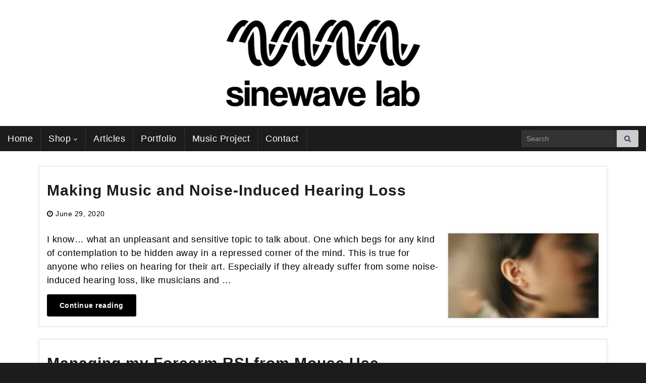

--- FILE ---
content_type: text/html; charset=UTF-8
request_url: https://sinewavelab.com/category/health/
body_size: 17653
content:
<!DOCTYPE html><!--[if IE 7]><html class="ie ie7" lang="en-US" prefix="og: http://ogp.me/ns#">
<![endif]-->
<!--[if IE 8]><html class="ie ie8" lang="en-US" prefix="og: http://ogp.me/ns#">
<![endif]-->
<!--[if !(IE 7) & !(IE 8)]><!--><html lang="en-US" prefix="og: http://ogp.me/ns#">
<!--<![endif]--><head><script data-no-optimize="1">var litespeed_docref=sessionStorage.getItem("litespeed_docref");litespeed_docref&&(Object.defineProperty(document,"referrer",{get:function(){return litespeed_docref}}),sessionStorage.removeItem("litespeed_docref"));</script> <meta charset="UTF-8"><meta http-equiv="X-UA-Compatible" content="IE=edge"><meta name="viewport" content="width=device-width, initial-scale=1"><title>Category: Health • Sinewave Lab</title><meta name="robots" content="max-snippet:-1,max-image-preview:standard,max-video-preview:-1" /><link rel="canonical" href="https://sinewavelab.com/category/health/" /><meta property="og:type" content="website" /><meta property="og:locale" content="en_US" /><meta property="og:site_name" content="Sinewave Lab" /><meta property="og:title" content="Category: Health • Sinewave Lab" /><meta property="og:url" content="https://sinewavelab.com/category/health/" /><meta property="og:image" content="https://sinewavelab.com/wp-content/uploads/2023/12/Sinewave-Lab-Header.webp" /><meta property="og:image:width" content="1280" /><meta property="og:image:height" content="250" /><meta name="twitter:card" content="summary_large_image" /><meta name="twitter:title" content="Category: Health • Sinewave Lab" /><meta name="twitter:image" content="https://sinewavelab.com/wp-content/uploads/2023/12/Sinewave-Lab-Header.webp" /><meta name="google-site-verification" content="78-5bbTrnhkRzPReJjiW4HuJf8s3Cp-sEQEMnr3kUk4" /> <script type="application/ld+json">{"@context":"https://schema.org","@graph":[{"@type":"WebSite","@id":"https://sinewavelab.com/#/schema/WebSite","url":"https://sinewavelab.com/","name":"Sinewave Lab","description":"Let Your Music Change the World","inLanguage":"en-US","potentialAction":{"@type":"SearchAction","target":{"@type":"EntryPoint","urlTemplate":"https://sinewavelab.com/search/{search_term_string}/"},"query-input":"required name=search_term_string"},"publisher":{"@type":"Organization","@id":"https://sinewavelab.com/#/schema/Organization","name":"Sinewave Lab","url":"https://sinewavelab.com/","logo":{"@type":"ImageObject","url":"https://sinewavelab.com/wp-content/uploads/2023/12/cropped-Sinewave-Lab-Logo.webp","contentUrl":"https://sinewavelab.com/wp-content/uploads/2023/12/cropped-Sinewave-Lab-Logo.webp","width":512,"height":512,"contentSize":"10386"}}},{"@type":"CollectionPage","@id":"https://sinewavelab.com/category/health/","url":"https://sinewavelab.com/category/health/","name":"Category: Health • Sinewave Lab","inLanguage":"en-US","isPartOf":{"@id":"https://sinewavelab.com/#/schema/WebSite"},"breadcrumb":{"@type":"BreadcrumbList","@id":"https://sinewavelab.com/#/schema/BreadcrumbList","itemListElement":[{"@type":"ListItem","position":1,"item":"https://sinewavelab.com/","name":"Sinewave Lab"},{"@type":"ListItem","position":2,"name":"Category: Health"}]}}]}</script> <link rel="alternate" type="application/rss+xml" title="Sinewave Lab &raquo; Feed" href="https://sinewavelab.com/feed/" /><link rel="alternate" type="application/rss+xml" title="Sinewave Lab &raquo; Comments Feed" href="https://sinewavelab.com/comments/feed/" /><link rel="alternate" type="application/rss+xml" title="Sinewave Lab &raquo; Health Category Feed" href="https://sinewavelab.com/category/health/feed/" /><style id='wp-img-auto-sizes-contain-inline-css' type='text/css'>img:is([sizes=auto i],[sizes^="auto," i]){contain-intrinsic-size:3000px 1500px}
/*# sourceURL=wp-img-auto-sizes-contain-inline-css */</style><link data-optimized="2" rel="stylesheet" href="https://sinewavelab.com/wp-content/litespeed/css/f354174448061460d284b59074b53ae8.css?ver=b82ad" /><style id='wp-emoji-styles-inline-css' type='text/css'>img.wp-smiley, img.emoji {
		display: inline !important;
		border: none !important;
		box-shadow: none !important;
		height: 1em !important;
		width: 1em !important;
		margin: 0 0.07em !important;
		vertical-align: -0.1em !important;
		background: none !important;
		padding: 0 !important;
	}
/*# sourceURL=wp-emoji-styles-inline-css */</style><style id='classic-theme-styles-inline-css' type='text/css'>/*! This file is auto-generated */
.wp-block-button__link{color:#fff;background-color:#32373c;border-radius:9999px;box-shadow:none;text-decoration:none;padding:calc(.667em + 2px) calc(1.333em + 2px);font-size:1.125em}.wp-block-file__button{background:#32373c;color:#fff;text-decoration:none}
/*# sourceURL=/wp-includes/css/classic-themes.min.css */</style><style id='ic-price-field-ic-price-table-style-inline-css' type='text/css'>/**
 * Note that these styles are loaded *before* editor styles, so that
 * editor-specific styles using the same selectors will take precedence.
 */
.ic-font-size-custom .price-value, .ic-font-size-custom .price-value.small-price {
    font-size: inherit;
}
/*# sourceURL=https://sinewavelab.com/wp-content/plugins/ecommerce-product-catalog/modules/price/blocks/price-table/style.css */</style><style id='ic-epc-image-gallery-style-inline-css' type='text/css'>/*!
 * 
 * https://impleCode.com
 *
 * Copyright 2021 impleCode
 * Free to use under the GPLv3 license.
 * http://www.gnu.org/licenses/gpl-3.0.html
 *
 * Contributing author: Norbert Dreszer
 *
 * NOTE: DO NOT EDIT THIS FILE. FOR YOUR OWN CSS GO TO WordPress > Appearance > Additional CSS and copy the CSS that you want to modify there.
 */

.wp-block-ic-epc-image-gallery {
    display: table;
}

.wp-block-ic-epc-image-gallery.alignfull, .wp-block-ic-epc-image-gallery.alignwide {
    display: block;
}
/*# sourceURL=https://sinewavelab.com/wp-content/plugins/ecommerce-product-catalog/includes/blocks/image-gallery/style.css */</style><style id='global-styles-inline-css' type='text/css'>:root{--wp--preset--aspect-ratio--square: 1;--wp--preset--aspect-ratio--4-3: 4/3;--wp--preset--aspect-ratio--3-4: 3/4;--wp--preset--aspect-ratio--3-2: 3/2;--wp--preset--aspect-ratio--2-3: 2/3;--wp--preset--aspect-ratio--16-9: 16/9;--wp--preset--aspect-ratio--9-16: 9/16;--wp--preset--color--black: #000000;--wp--preset--color--cyan-bluish-gray: #abb8c3;--wp--preset--color--white: #ffffff;--wp--preset--color--pale-pink: #f78da7;--wp--preset--color--vivid-red: #cf2e2e;--wp--preset--color--luminous-vivid-orange: #ff6900;--wp--preset--color--luminous-vivid-amber: #fcb900;--wp--preset--color--light-green-cyan: #7bdcb5;--wp--preset--color--vivid-green-cyan: #00d084;--wp--preset--color--pale-cyan-blue: #8ed1fc;--wp--preset--color--vivid-cyan-blue: #0693e3;--wp--preset--color--vivid-purple: #9b51e0;--wp--preset--gradient--vivid-cyan-blue-to-vivid-purple: linear-gradient(135deg,rgb(6,147,227) 0%,rgb(155,81,224) 100%);--wp--preset--gradient--light-green-cyan-to-vivid-green-cyan: linear-gradient(135deg,rgb(122,220,180) 0%,rgb(0,208,130) 100%);--wp--preset--gradient--luminous-vivid-amber-to-luminous-vivid-orange: linear-gradient(135deg,rgb(252,185,0) 0%,rgb(255,105,0) 100%);--wp--preset--gradient--luminous-vivid-orange-to-vivid-red: linear-gradient(135deg,rgb(255,105,0) 0%,rgb(207,46,46) 100%);--wp--preset--gradient--very-light-gray-to-cyan-bluish-gray: linear-gradient(135deg,rgb(238,238,238) 0%,rgb(169,184,195) 100%);--wp--preset--gradient--cool-to-warm-spectrum: linear-gradient(135deg,rgb(74,234,220) 0%,rgb(151,120,209) 20%,rgb(207,42,186) 40%,rgb(238,44,130) 60%,rgb(251,105,98) 80%,rgb(254,248,76) 100%);--wp--preset--gradient--blush-light-purple: linear-gradient(135deg,rgb(255,206,236) 0%,rgb(152,150,240) 100%);--wp--preset--gradient--blush-bordeaux: linear-gradient(135deg,rgb(254,205,165) 0%,rgb(254,45,45) 50%,rgb(107,0,62) 100%);--wp--preset--gradient--luminous-dusk: linear-gradient(135deg,rgb(255,203,112) 0%,rgb(199,81,192) 50%,rgb(65,88,208) 100%);--wp--preset--gradient--pale-ocean: linear-gradient(135deg,rgb(255,245,203) 0%,rgb(182,227,212) 50%,rgb(51,167,181) 100%);--wp--preset--gradient--electric-grass: linear-gradient(135deg,rgb(202,248,128) 0%,rgb(113,206,126) 100%);--wp--preset--gradient--midnight: linear-gradient(135deg,rgb(2,3,129) 0%,rgb(40,116,252) 100%);--wp--preset--font-size--small: 14px;--wp--preset--font-size--medium: 20px;--wp--preset--font-size--large: 20px;--wp--preset--font-size--x-large: 42px;--wp--preset--font-size--tiny: 10px;--wp--preset--font-size--regular: 16px;--wp--preset--font-size--larger: 26px;--wp--preset--spacing--20: 0.44rem;--wp--preset--spacing--30: 0.67rem;--wp--preset--spacing--40: 1rem;--wp--preset--spacing--50: 1.5rem;--wp--preset--spacing--60: 2.25rem;--wp--preset--spacing--70: 3.38rem;--wp--preset--spacing--80: 5.06rem;--wp--preset--shadow--natural: 6px 6px 9px rgba(0, 0, 0, 0.2);--wp--preset--shadow--deep: 12px 12px 50px rgba(0, 0, 0, 0.4);--wp--preset--shadow--sharp: 6px 6px 0px rgba(0, 0, 0, 0.2);--wp--preset--shadow--outlined: 6px 6px 0px -3px rgb(255, 255, 255), 6px 6px rgb(0, 0, 0);--wp--preset--shadow--crisp: 6px 6px 0px rgb(0, 0, 0);}:where(.is-layout-flex){gap: 0.5em;}:where(.is-layout-grid){gap: 0.5em;}body .is-layout-flex{display: flex;}.is-layout-flex{flex-wrap: wrap;align-items: center;}.is-layout-flex > :is(*, div){margin: 0;}body .is-layout-grid{display: grid;}.is-layout-grid > :is(*, div){margin: 0;}:where(.wp-block-columns.is-layout-flex){gap: 2em;}:where(.wp-block-columns.is-layout-grid){gap: 2em;}:where(.wp-block-post-template.is-layout-flex){gap: 1.25em;}:where(.wp-block-post-template.is-layout-grid){gap: 1.25em;}.has-black-color{color: var(--wp--preset--color--black) !important;}.has-cyan-bluish-gray-color{color: var(--wp--preset--color--cyan-bluish-gray) !important;}.has-white-color{color: var(--wp--preset--color--white) !important;}.has-pale-pink-color{color: var(--wp--preset--color--pale-pink) !important;}.has-vivid-red-color{color: var(--wp--preset--color--vivid-red) !important;}.has-luminous-vivid-orange-color{color: var(--wp--preset--color--luminous-vivid-orange) !important;}.has-luminous-vivid-amber-color{color: var(--wp--preset--color--luminous-vivid-amber) !important;}.has-light-green-cyan-color{color: var(--wp--preset--color--light-green-cyan) !important;}.has-vivid-green-cyan-color{color: var(--wp--preset--color--vivid-green-cyan) !important;}.has-pale-cyan-blue-color{color: var(--wp--preset--color--pale-cyan-blue) !important;}.has-vivid-cyan-blue-color{color: var(--wp--preset--color--vivid-cyan-blue) !important;}.has-vivid-purple-color{color: var(--wp--preset--color--vivid-purple) !important;}.has-black-background-color{background-color: var(--wp--preset--color--black) !important;}.has-cyan-bluish-gray-background-color{background-color: var(--wp--preset--color--cyan-bluish-gray) !important;}.has-white-background-color{background-color: var(--wp--preset--color--white) !important;}.has-pale-pink-background-color{background-color: var(--wp--preset--color--pale-pink) !important;}.has-vivid-red-background-color{background-color: var(--wp--preset--color--vivid-red) !important;}.has-luminous-vivid-orange-background-color{background-color: var(--wp--preset--color--luminous-vivid-orange) !important;}.has-luminous-vivid-amber-background-color{background-color: var(--wp--preset--color--luminous-vivid-amber) !important;}.has-light-green-cyan-background-color{background-color: var(--wp--preset--color--light-green-cyan) !important;}.has-vivid-green-cyan-background-color{background-color: var(--wp--preset--color--vivid-green-cyan) !important;}.has-pale-cyan-blue-background-color{background-color: var(--wp--preset--color--pale-cyan-blue) !important;}.has-vivid-cyan-blue-background-color{background-color: var(--wp--preset--color--vivid-cyan-blue) !important;}.has-vivid-purple-background-color{background-color: var(--wp--preset--color--vivid-purple) !important;}.has-black-border-color{border-color: var(--wp--preset--color--black) !important;}.has-cyan-bluish-gray-border-color{border-color: var(--wp--preset--color--cyan-bluish-gray) !important;}.has-white-border-color{border-color: var(--wp--preset--color--white) !important;}.has-pale-pink-border-color{border-color: var(--wp--preset--color--pale-pink) !important;}.has-vivid-red-border-color{border-color: var(--wp--preset--color--vivid-red) !important;}.has-luminous-vivid-orange-border-color{border-color: var(--wp--preset--color--luminous-vivid-orange) !important;}.has-luminous-vivid-amber-border-color{border-color: var(--wp--preset--color--luminous-vivid-amber) !important;}.has-light-green-cyan-border-color{border-color: var(--wp--preset--color--light-green-cyan) !important;}.has-vivid-green-cyan-border-color{border-color: var(--wp--preset--color--vivid-green-cyan) !important;}.has-pale-cyan-blue-border-color{border-color: var(--wp--preset--color--pale-cyan-blue) !important;}.has-vivid-cyan-blue-border-color{border-color: var(--wp--preset--color--vivid-cyan-blue) !important;}.has-vivid-purple-border-color{border-color: var(--wp--preset--color--vivid-purple) !important;}.has-vivid-cyan-blue-to-vivid-purple-gradient-background{background: var(--wp--preset--gradient--vivid-cyan-blue-to-vivid-purple) !important;}.has-light-green-cyan-to-vivid-green-cyan-gradient-background{background: var(--wp--preset--gradient--light-green-cyan-to-vivid-green-cyan) !important;}.has-luminous-vivid-amber-to-luminous-vivid-orange-gradient-background{background: var(--wp--preset--gradient--luminous-vivid-amber-to-luminous-vivid-orange) !important;}.has-luminous-vivid-orange-to-vivid-red-gradient-background{background: var(--wp--preset--gradient--luminous-vivid-orange-to-vivid-red) !important;}.has-very-light-gray-to-cyan-bluish-gray-gradient-background{background: var(--wp--preset--gradient--very-light-gray-to-cyan-bluish-gray) !important;}.has-cool-to-warm-spectrum-gradient-background{background: var(--wp--preset--gradient--cool-to-warm-spectrum) !important;}.has-blush-light-purple-gradient-background{background: var(--wp--preset--gradient--blush-light-purple) !important;}.has-blush-bordeaux-gradient-background{background: var(--wp--preset--gradient--blush-bordeaux) !important;}.has-luminous-dusk-gradient-background{background: var(--wp--preset--gradient--luminous-dusk) !important;}.has-pale-ocean-gradient-background{background: var(--wp--preset--gradient--pale-ocean) !important;}.has-electric-grass-gradient-background{background: var(--wp--preset--gradient--electric-grass) !important;}.has-midnight-gradient-background{background: var(--wp--preset--gradient--midnight) !important;}.has-small-font-size{font-size: var(--wp--preset--font-size--small) !important;}.has-medium-font-size{font-size: var(--wp--preset--font-size--medium) !important;}.has-large-font-size{font-size: var(--wp--preset--font-size--large) !important;}.has-x-large-font-size{font-size: var(--wp--preset--font-size--x-large) !important;}
:where(.wp-block-post-template.is-layout-flex){gap: 1.25em;}:where(.wp-block-post-template.is-layout-grid){gap: 1.25em;}
:where(.wp-block-term-template.is-layout-flex){gap: 1.25em;}:where(.wp-block-term-template.is-layout-grid){gap: 1.25em;}
:where(.wp-block-columns.is-layout-flex){gap: 2em;}:where(.wp-block-columns.is-layout-grid){gap: 2em;}
:root :where(.wp-block-pullquote){font-size: 1.5em;line-height: 1.6;}
/*# sourceURL=global-styles-inline-css */</style> <script id="say-what-js-js-extra" type="litespeed/javascript">var say_what_data={"replacements":{"graphene|Email|":"Email (optional)","graphene|Name|":"Name (optional)"}}</script> <script type="litespeed/javascript" data-src="https://sinewavelab.com/wp-includes/js/jquery/jquery.min.js" id="jquery-core-js"></script> <script id="photocrati_ajax-js-extra" type="litespeed/javascript">var photocrati_ajax={"url":"https://sinewavelab.com/index.php?photocrati_ajax=1","rest_url":"https://sinewavelab.com/wp-json/","wp_home_url":"https://sinewavelab.com","wp_site_url":"https://sinewavelab.com","wp_root_url":"https://sinewavelab.com","wp_plugins_url":"https://sinewavelab.com/wp-content/plugins","wp_content_url":"https://sinewavelab.com/wp-content","wp_includes_url":"https://sinewavelab.com/wp-includes/","ngg_param_slug":"nggallery","rest_nonce":"147b7a3493"}</script> <script id="graphene-js-extra" type="litespeed/javascript">var grapheneJS={"siteurl":"https://sinewavelab.com","ajaxurl":"https://sinewavelab.com/wp-admin/admin-ajax.php","templateUrl":"https://sinewavelab.com/wp-content/themes/graphene","isSingular":"","enableStickyMenu":"","shouldShowComments":"","commentsOrder":"newest","sliderDisable":"1","sliderInterval":"7000","infScrollBtnLbl":"Load more","infScrollOn":"","infScrollCommentsOn":"","totalPosts":"2","postsPerPage":"10","isPageNavi":"","infScrollMsgText":"Fetching window.grapheneInfScrollItemsPerPage of window.grapheneInfScrollItemsLeft items left ...","infScrollMsgTextPlural":"Fetching window.grapheneInfScrollItemsPerPage of window.grapheneInfScrollItemsLeft items left ...","infScrollFinishedText":"All loaded!","commentsPerPage":"50","totalComments":"0","infScrollCommentsMsg":"Fetching window.grapheneInfScrollCommentsPerPage of window.grapheneInfScrollCommentsLeft comments left ...","infScrollCommentsMsgPlural":"Fetching window.grapheneInfScrollCommentsPerPage of window.grapheneInfScrollCommentsLeft comments left ...","infScrollCommentsFinishedMsg":"All comments loaded!","disableLiveSearch":"1","txtNoResult":"No result found.","isMasonry":""}</script> <link rel="https://api.w.org/" href="https://sinewavelab.com/wp-json/" /><link rel="alternate" title="JSON" type="application/json" href="https://sinewavelab.com/wp-json/wp/v2/categories/32" /><link rel="EditURI" type="application/rsd+xml" title="RSD" href="https://sinewavelab.com/xmlrpc.php?rsd" /> <script type="litespeed/javascript">WebFontConfig={google:{families:["Lato:400,400i,700,700i&display=swap"]}};(function(d){var wf=d.createElement('script'),s=d.scripts[0];wf.src='https://ajax.googleapis.com/ajax/libs/webfont/1.6.26/webfont.js';wf.async=!0;s.parentNode.insertBefore(wf,s)})(document)</script> <style type="text/css">.top-bar{background-color:#000000} .top-bar .searchform .btn-default, .top-bar #top_search .searchform .btn-default{color:#000000}.navbar {background: #1c1c1d} @media only screen and (max-width: 768px){ #mega-menu-wrap-Header-Menu .mega-menu-toggle + #mega-menu-Header-Menu {background: #1c1c1d} }.navbar #header-menu-wrap .nav li:focus, .navbar #header-menu-wrap .nav li:hover, .navbar #header-menu-wrap .nav li.current-menu-item, .navbar #header-menu-wrap .nav li.current-menu-ancestor, .navbar #header-menu-wrap .dropdown-menu li, .navbar #header-menu-wrap .dropdown-menu > li > a:focus, .navbar #header-menu-wrap .dropdown-menu > li > a:hover, .navbar #header-menu-wrap .dropdown-menu > .active > a, .navbar #header-menu-wrap .dropdown-menu > .active > a:focus, .navbar #header-menu-wrap .dropdown-menu > .active > a:hover, .navbar #header-menu-wrap .navbar-nav>.open>a, .navbar #header-menu-wrap .navbar-nav>.open>a:focus, .navbar #header-menu-wrap .navbar-nav>.open>a:hover, .navbar .navbar-nav>.active>a, .navbar .navbar-nav>.active>a:focus, .navbar .navbar-nav>.active>a:hover, #header-menu-wrap #mega-menu-wrap-Header-Menu #mega-menu-Header-Menu li.mega-current-menu-item, #header-menu-wrap #mega-menu-wrap-Header-Menu #mega-menu-Header-Menu > li.mega-menu-item > a.mega-menu-link:hover, #header-menu-wrap #mega-menu-wrap-Header-Menu #mega-menu-Header-Menu > li.mega-toggle-on > a.mega-menu-link, #header-menu-wrap #mega-menu-wrap-Header-Menu #mega-menu-Header-Menu > li.mega-current-menu-item > a.mega-menu-link {background: #272728}.navbar #header-menu-wrap .nav ul li a, .navbar #header-menu-wrap .nav ul li a {color: #dbdbdb}a, .post .date .day, .pagination>li>a, .pagination>li>a:hover, .pagination>li>span, #comments > h4.current a, #comments > h4.current a .fa, .post-nav-top p, .post-nav-top a, .autocomplete-suggestions strong {color: #1e73be}a:focus, a:hover, .post-nav-top a:hover {color: #1e73be}.sticky {border-color: #1e73be}.btn, .btn:focus, .btn:hover, .btn a, .Button, .colour-preview .button, input[type="submit"], button[type="submit"], #commentform #submit, .wpsc_buy_button, #back-to-top, .wp-block-button .wp-block-button__link:not(.has-background) {background: #000000; color: #ffffff} .wp-block-button.is-style-outline .wp-block-button__link {background:transparent; border-color: #000000}.btn.btn-outline, .btn.btn-outline:hover {color: #000000;border-color: #000000}.label-primary, .pagination>.active>a, .pagination>.active>a:focus, .pagination>.active>a:hover, .pagination>.active>span, .pagination>.active>span:focus, .pagination>.active>span:hover, .list-group-item.parent, .list-group-item.parent:focus, .list-group-item.parent:hover {background: #1e73be; border-color: #1e73be; color: #ffffff}.post-nav-top, .archive-title, .page-title, .term-desc, .breadcrumb {background-color: #f9f9f9; border-color: #1e73be}.archive-title span {color: #1e73be}#comments ol.children li.bypostauthor, #comments li.bypostauthor.comment {border-color: #1e73be}#sidebar_bottom a, #sidebar_bottom a:visited {color:#1e73be}body{background-image:none}.header_title, .header_title a, .header_title a:visited, .header_title a:hover, .header_desc {color:#blank}.carousel, .carousel .item{height:400px}@media (max-width: 991px) {.carousel, .carousel .item{height:250px}}@media (min-width: 1200px) {.container {width:1280px}}</style><meta name="generator" content="Elementor 3.34.1; features: additional_custom_breakpoints; settings: css_print_method-external, google_font-enabled, font_display-auto"><style>.e-con.e-parent:nth-of-type(n+4):not(.e-lazyloaded):not(.e-no-lazyload),
				.e-con.e-parent:nth-of-type(n+4):not(.e-lazyloaded):not(.e-no-lazyload) * {
					background-image: none !important;
				}
				@media screen and (max-height: 1024px) {
					.e-con.e-parent:nth-of-type(n+3):not(.e-lazyloaded):not(.e-no-lazyload),
					.e-con.e-parent:nth-of-type(n+3):not(.e-lazyloaded):not(.e-no-lazyload) * {
						background-image: none !important;
					}
				}
				@media screen and (max-height: 640px) {
					.e-con.e-parent:nth-of-type(n+2):not(.e-lazyloaded):not(.e-no-lazyload),
					.e-con.e-parent:nth-of-type(n+2):not(.e-lazyloaded):not(.e-no-lazyload) * {
						background-image: none !important;
					}
				}</style><style type="text/css" id="custom-background-css">body.custom-background { background-color: #1c1c1d; }</style><style type="text/css">.saboxplugin-wrap{-webkit-box-sizing:border-box;-moz-box-sizing:border-box;-ms-box-sizing:border-box;box-sizing:border-box;border:1px solid #eee;width:100%;clear:both;display:block;overflow:hidden;word-wrap:break-word;position:relative}.saboxplugin-wrap .saboxplugin-gravatar{float:left;padding:0 20px 20px 20px}.saboxplugin-wrap .saboxplugin-gravatar img{max-width:100px;height:auto;border-radius:0;}.saboxplugin-wrap .saboxplugin-authorname{font-size:18px;line-height:1;margin:20px 0 0 20px;display:block}.saboxplugin-wrap .saboxplugin-authorname a{text-decoration:none}.saboxplugin-wrap .saboxplugin-authorname a:focus{outline:0}.saboxplugin-wrap .saboxplugin-desc{display:block;margin:5px 20px}.saboxplugin-wrap .saboxplugin-desc a{text-decoration:underline}.saboxplugin-wrap .saboxplugin-desc p{margin:5px 0 12px}.saboxplugin-wrap .saboxplugin-web{margin:0 20px 15px;text-align:left}.saboxplugin-wrap .sab-web-position{text-align:right}.saboxplugin-wrap .saboxplugin-web a{color:#ccc;text-decoration:none}.saboxplugin-wrap .saboxplugin-socials{position:relative;display:block;background:#fcfcfc;padding:5px;border-top:1px solid #eee}.saboxplugin-wrap .saboxplugin-socials a svg{width:20px;height:20px}.saboxplugin-wrap .saboxplugin-socials a svg .st2{fill:#fff; transform-origin:center center;}.saboxplugin-wrap .saboxplugin-socials a svg .st1{fill:rgba(0,0,0,.3)}.saboxplugin-wrap .saboxplugin-socials a:hover{opacity:.8;-webkit-transition:opacity .4s;-moz-transition:opacity .4s;-o-transition:opacity .4s;transition:opacity .4s;box-shadow:none!important;-webkit-box-shadow:none!important}.saboxplugin-wrap .saboxplugin-socials .saboxplugin-icon-color{box-shadow:none;padding:0;border:0;-webkit-transition:opacity .4s;-moz-transition:opacity .4s;-o-transition:opacity .4s;transition:opacity .4s;display:inline-block;color:#fff;font-size:0;text-decoration:inherit;margin:5px;-webkit-border-radius:0;-moz-border-radius:0;-ms-border-radius:0;-o-border-radius:0;border-radius:0;overflow:hidden}.saboxplugin-wrap .saboxplugin-socials .saboxplugin-icon-grey{text-decoration:inherit;box-shadow:none;position:relative;display:-moz-inline-stack;display:inline-block;vertical-align:middle;zoom:1;margin:10px 5px;color:#444;fill:#444}.clearfix:after,.clearfix:before{content:' ';display:table;line-height:0;clear:both}.ie7 .clearfix{zoom:1}.saboxplugin-socials.sabox-colored .saboxplugin-icon-color .sab-twitch{border-color:#38245c}.saboxplugin-socials.sabox-colored .saboxplugin-icon-color .sab-behance{border-color:#003eb0}.saboxplugin-socials.sabox-colored .saboxplugin-icon-color .sab-deviantart{border-color:#036824}.saboxplugin-socials.sabox-colored .saboxplugin-icon-color .sab-digg{border-color:#00327c}.saboxplugin-socials.sabox-colored .saboxplugin-icon-color .sab-dribbble{border-color:#ba1655}.saboxplugin-socials.sabox-colored .saboxplugin-icon-color .sab-facebook{border-color:#1e2e4f}.saboxplugin-socials.sabox-colored .saboxplugin-icon-color .sab-flickr{border-color:#003576}.saboxplugin-socials.sabox-colored .saboxplugin-icon-color .sab-github{border-color:#264874}.saboxplugin-socials.sabox-colored .saboxplugin-icon-color .sab-google{border-color:#0b51c5}.saboxplugin-socials.sabox-colored .saboxplugin-icon-color .sab-html5{border-color:#902e13}.saboxplugin-socials.sabox-colored .saboxplugin-icon-color .sab-instagram{border-color:#1630aa}.saboxplugin-socials.sabox-colored .saboxplugin-icon-color .sab-linkedin{border-color:#00344f}.saboxplugin-socials.sabox-colored .saboxplugin-icon-color .sab-pinterest{border-color:#5b040e}.saboxplugin-socials.sabox-colored .saboxplugin-icon-color .sab-reddit{border-color:#992900}.saboxplugin-socials.sabox-colored .saboxplugin-icon-color .sab-rss{border-color:#a43b0a}.saboxplugin-socials.sabox-colored .saboxplugin-icon-color .sab-sharethis{border-color:#5d8420}.saboxplugin-socials.sabox-colored .saboxplugin-icon-color .sab-soundcloud{border-color:#995200}.saboxplugin-socials.sabox-colored .saboxplugin-icon-color .sab-spotify{border-color:#0f612c}.saboxplugin-socials.sabox-colored .saboxplugin-icon-color .sab-stackoverflow{border-color:#a95009}.saboxplugin-socials.sabox-colored .saboxplugin-icon-color .sab-steam{border-color:#006388}.saboxplugin-socials.sabox-colored .saboxplugin-icon-color .sab-user_email{border-color:#b84e05}.saboxplugin-socials.sabox-colored .saboxplugin-icon-color .sab-tumblr{border-color:#10151b}.saboxplugin-socials.sabox-colored .saboxplugin-icon-color .sab-twitter{border-color:#0967a0}.saboxplugin-socials.sabox-colored .saboxplugin-icon-color .sab-vimeo{border-color:#0d7091}.saboxplugin-socials.sabox-colored .saboxplugin-icon-color .sab-windows{border-color:#003f71}.saboxplugin-socials.sabox-colored .saboxplugin-icon-color .sab-whatsapp{border-color:#003f71}.saboxplugin-socials.sabox-colored .saboxplugin-icon-color .sab-wordpress{border-color:#0f3647}.saboxplugin-socials.sabox-colored .saboxplugin-icon-color .sab-yahoo{border-color:#14002d}.saboxplugin-socials.sabox-colored .saboxplugin-icon-color .sab-youtube{border-color:#900}.saboxplugin-socials.sabox-colored .saboxplugin-icon-color .sab-xing{border-color:#000202}.saboxplugin-socials.sabox-colored .saboxplugin-icon-color .sab-mixcloud{border-color:#2475a0}.saboxplugin-socials.sabox-colored .saboxplugin-icon-color .sab-vk{border-color:#243549}.saboxplugin-socials.sabox-colored .saboxplugin-icon-color .sab-medium{border-color:#00452c}.saboxplugin-socials.sabox-colored .saboxplugin-icon-color .sab-quora{border-color:#420e00}.saboxplugin-socials.sabox-colored .saboxplugin-icon-color .sab-meetup{border-color:#9b181c}.saboxplugin-socials.sabox-colored .saboxplugin-icon-color .sab-goodreads{border-color:#000}.saboxplugin-socials.sabox-colored .saboxplugin-icon-color .sab-snapchat{border-color:#999700}.saboxplugin-socials.sabox-colored .saboxplugin-icon-color .sab-500px{border-color:#00557f}.saboxplugin-socials.sabox-colored .saboxplugin-icon-color .sab-mastodont{border-color:#185886}.sabox-plus-item{margin-bottom:20px}@media screen and (max-width:480px){.saboxplugin-wrap{text-align:center}.saboxplugin-wrap .saboxplugin-gravatar{float:none;padding:20px 0;text-align:center;margin:0 auto;display:block}.saboxplugin-wrap .saboxplugin-gravatar img{float:none;display:inline-block;display:-moz-inline-stack;vertical-align:middle;zoom:1}.saboxplugin-wrap .saboxplugin-desc{margin:0 10px 20px;text-align:center}.saboxplugin-wrap .saboxplugin-authorname{text-align:center;margin:10px 0 20px}}body .saboxplugin-authorname a,body .saboxplugin-authorname a:hover{box-shadow:none;-webkit-box-shadow:none}a.sab-profile-edit{font-size:16px!important;line-height:1!important}.sab-edit-settings a,a.sab-profile-edit{color:#0073aa!important;box-shadow:none!important;-webkit-box-shadow:none!important}.sab-edit-settings{margin-right:15px;position:absolute;right:0;z-index:2;bottom:10px;line-height:20px}.sab-edit-settings i{margin-left:5px}.saboxplugin-socials{line-height:1!important}.rtl .saboxplugin-wrap .saboxplugin-gravatar{float:right}.rtl .saboxplugin-wrap .saboxplugin-authorname{display:flex;align-items:center}.rtl .saboxplugin-wrap .saboxplugin-authorname .sab-profile-edit{margin-right:10px}.rtl .sab-edit-settings{right:auto;left:0}img.sab-custom-avatar{max-width:75px;}.saboxplugin-wrap {margin-top:0px; margin-bottom:0px; padding: 0px 0px }.saboxplugin-wrap .saboxplugin-authorname {font-size:18px; line-height:25px;}.saboxplugin-wrap .saboxplugin-desc p, .saboxplugin-wrap .saboxplugin-desc {font-size:14px !important; line-height:21px !important;}.saboxplugin-wrap .saboxplugin-web {font-size:14px;}.saboxplugin-wrap .saboxplugin-socials a svg {width:18px;height:18px;}</style><link rel="icon" href="https://sinewavelab.com/wp-content/uploads/2023/12/cropped-Sinewave-Lab-Logo-32x32.webp" sizes="32x32" /><link rel="icon" href="https://sinewavelab.com/wp-content/uploads/2023/12/cropped-Sinewave-Lab-Logo-192x192.webp" sizes="192x192" /><link rel="apple-touch-icon" href="https://sinewavelab.com/wp-content/uploads/2023/12/cropped-Sinewave-Lab-Logo-180x180.webp" /><meta name="msapplication-TileImage" content="https://sinewavelab.com/wp-content/uploads/2023/12/cropped-Sinewave-Lab-Logo-270x270.webp" /><style type="text/css" id="wp-custom-css">h1.post-title,
h3,
h4,
h5,
h6 {
  color: #000;
  letter-spacing: 1px;
}

.color-list {
  background-color: #f9f9f9;
  border: 1px dotted #ccc;
  box-shadow: 1px 1px 1px #ccc;
}

li.byline {
  padding-bottom: 10px;
}

.comment-entry ol,
.comment-entry ul,
.entry-content ol,
.entry-content ul {
  padding-top: 0;
  padding-bottom: 6px;
	margin-bottom: 0.5em;
}

.entry-content p{
margin-bottom: 0.8em;
}

.entry-content li, .comment-entry li {
	margin-bottom: 0em;
}

.wp-block-button {
  padding-top: 20px;
  padding-bottom: 30px;
}

h1.post-title {
  font-size: 36px;
}

h2 {
  color: #000;
  font-size: 29.5px;
  letter-spacing: 1px;
  padding-top: 15px;
  padding-bottom: 15px;
}

h3,
h4,
h5,
h6 {
  font-size: 25px;
}

.sidebar h3 {
  font-size: 1em;
  letter-spacing: 2px;
}

body {
  background: #fff;
  color: #000;
  font-size: 18px;
  letter-spacing: .5px;
}

/*Wordpress Button Text Size*/
.wp-block-button__link:not(.has-background){
	font-size: 18px;
}
	
.navbar-inverse .nav li > a {
  font-size: 18px;
  font-weight: 400;
}

.navbar-inverse .nav ul li a {
  font-size: 16px;
}

#comments .comment-entry ol li,
#comments .comment-entry p,
#comments .comment-entry ul li {
  font-size: 18px;
  line-height: 28px;
  letter-spacing: 1.3px;
  color: #000;
}

.wp-block-quote,
blockquote {
  margin: 30px;
  padding-top: 20px;
  padding-bottom: 20px;
  border-left: 5px solid #999;
  font-size: 14px;
  background-color: #f9f9f9;
  border: 1px solid #ccc;
  border-radius: 6px;
  box-shadow: 1px 1px 1px #ccc;
  font-style: italic;
}

.product-sort-bar .filter-url {
  font-size: 18px;
}

#product_listing .classic-grid h3.product-name,
.classic-grid h3.product-name,
.ecommerce-product-catalog .classic-grid h3.product-name {
  line-height: 26px;
}

center {
  padding-bottom: 30px !important;
}


.boxed #product_details * {
  list-style-position: inside;
}

span.mb-text {
  font-family: sans-serif;
}

.filter-url,
.product-sort-bar {
  font-family: sans-serif;
  background: #fff;
}

#product_archive_nav > ul > li.active > a,
#product_filters_bar > div.responsive-filters-button.button.green-box.ic-design,
#product_search_form.green-box #searchsubmit,
.product-archive-nav li a,
.product-sort-bar .product_search #searchsubmit,
.product-sort-bar .product_search input.product-search-submit[type=submit] {
  background-color: #000;
}

.navbar-inverse .header_desc,
.navbar-inverse .header_title,
.navbar-inverse .header_title a,
.navbar-inverse .header_title a:hover {
  font-family: Orienta, sans-serif;
}

#footer #developer,
.entry .featured-image,
.page-id-1189 h1.post-title,
.page-id-1189 h2.catalog-header,
h1.page-title.archive-title {
  display: none;
}

.product-sort-bar {
  font-size: 15px;
  font-weight: 700;
}

.wp-block-video video {
  width: 640px;
  height: auto;
  display: block;
  margin: 0 auto;
}

.single-al_product h1.post-title {
  font-size: 36px;
  color: #000;
  letter-spacing: 1px;
  text-align: center;
}



h1 {
    display: block;
    width: 100%;
    border-bottom: 1px solid #000; /* Change color as needed */
}

/* Center footer */
.sidebar-wrap{
	 text-align:center;
}

.ngg-galleryoverview.default-view{
	margin-top: 0px;
	margin-bottom: 0px;
}

h2.wp-block-heading{
	margin: 0em;
}

.wp-block-audio {
	margin-left: 0px;
	margin-right: 0px;
}
.wp-block-audio audio {
	width: 100%;
	
}


div.yotu-playlist {
        padding: 0px;
    }

div.yotu-videos {
    padding-top: 0px;
	    padding-bottom: 10px;
}

.elementor-text-editor p{
		font-size: inherit;
		line-height: inherit;
		letter-spacing: inherit;
}

/** add left and right padding to desktop website body **/
@media only screen and (min-width:910px){
#content-main {
	padding-left: 6%;
	padding-right: 6%;
}
}

/*Gumroad Button*/

.gumroad, .gumroad-button{
	font-size:1.6rem !important;
	padding: 15px !important;
}

/* Galleries - override built-in responsiveness */
@media screen and (max-width: 480px) {
  .wp-block-gallery.has-nested-images figure.wp-block-image:not(#individual-image) {
    width: calc(30% - var(--wp--style--unstable-gallery-gap, 16px)/3);
  }
}</style></head><body class="archive category category-health category-32 custom-background wp-embed-responsive wp-theme-graphene layout-boxed one_column elementor-default elementor-kit-5699"><div class="container boxed-wrapper"><div id="header" class="row"><img data-lazyloaded="1" src="[data-uri]" fetchpriority="high" width="1280" height="250" data-src="https://sinewavelab.com/wp-content/uploads/2023/12/Sinewave-Lab-Header.webp" class="attachment-1280x250 size-1280x250" alt="Sinewave Lab Header" title="Sinewave Lab Header" decoding="async" data-srcset="https://sinewavelab.com/wp-content/uploads/2023/12/Sinewave-Lab-Header.webp 1280w, https://sinewavelab.com/wp-content/uploads/2023/12/Sinewave-Lab-Header-300x59.webp 300w, https://sinewavelab.com/wp-content/uploads/2023/12/Sinewave-Lab-Header-1024x200.webp 1024w, https://sinewavelab.com/wp-content/uploads/2023/12/Sinewave-Lab-Header-768x150.webp 768w, https://sinewavelab.com/wp-content/uploads/2023/12/Sinewave-Lab-Header-600x117.webp 600w, https://sinewavelab.com/wp-content/uploads/2023/12/Sinewave-Lab-Header-280x55.webp 280w, https://sinewavelab.com/wp-content/uploads/2023/12/Sinewave-Lab-Header-1036x202.webp 1036w" data-sizes="(max-width: 1280px) 100vw, 1280px" />
<a href="https://sinewavelab.com" id="header_img_link" title="Go back to the front page">&nbsp;</a></div><nav class="navbar row navbar-inverse"><div class="navbar-header align-center">
<button type="button" class="navbar-toggle collapsed" data-toggle="collapse" data-target="#header-menu-wrap, #secondary-menu-wrap">
<span class="sr-only">Toggle navigation</span>
<span class="icon-bar"></span>
<span class="icon-bar"></span>
<span class="icon-bar"></span>
</button><p class="header_title mobile-only">
<a href="https://sinewavelab.com" title="Go back to the front page">                                Sinewave Lab                            </a></p></div><div class="collapse navbar-collapse" id="header-menu-wrap"><ul id="header-menu" class="nav navbar-nav flip"><li id="menu-item-5767" class="menu-item menu-item-type-custom menu-item-object-custom menu-item-home menu-item-5767"><a href="https://sinewavelab.com/">Home</a></li><li id="menu-item-7189" class="menu-item menu-item-type-post_type menu-item-object-page menu-item-has-children menu-item-7189"><a href="https://sinewavelab.com/products/" class="dropdown-toggle" data-toggle="dropdown" data-submenu="1" data-depth="10" data-hover="dropdown" data-delay="0">Shop <i class="fa fa-chevron-down"></i></a><ul class="dropdown-menu"><li id="menu-item-7190" class="menu-item menu-item-type-post_type menu-item-object-page menu-item-7190"><a href="https://sinewavelab.com/products/">All Products</a></li><li id="menu-item-4076" class="menu-item menu-item-type-custom menu-item-object-custom menu-item-4076"><a href="https://sinewavelab.com/products/?product_category=63">Kontakt Libraries</a></li><li id="menu-item-4077" class="menu-item menu-item-type-custom menu-item-object-custom menu-item-4077"><a href="https://sinewavelab.com/products/?product_category=69">Impulse Responses</a></li><li id="menu-item-4078" class="menu-item menu-item-type-custom menu-item-object-custom menu-item-4078"><a href="https://sinewavelab.com/products/?product_category=70">Software &#038; Plugins</a></li><li id="menu-item-5636" class="menu-item menu-item-type-custom menu-item-object-custom menu-item-5636"><a href="https://sinewavelab.com/custom-sound-effects-design-services/">Sound Effects</a></li><li id="menu-item-4080" class="menu-item menu-item-type-custom menu-item-object-custom menu-item-has-children menu-item-4080 dropdown-submenu"><a href="#">By Theme <i class="fa fa-chevron-right"></i></a><ul class="dropdown-menu"><li id="menu-item-4081" class="menu-item menu-item-type-custom menu-item-object-custom menu-item-4081"><a href="https://sinewavelab.com/products/?product_category=76">Drums</a></li><li id="menu-item-4082" class="menu-item menu-item-type-custom menu-item-object-custom menu-item-4082"><a href="https://sinewavelab.com/products/?product_category=77">Guitars</a></li><li id="menu-item-4083" class="menu-item menu-item-type-custom menu-item-object-custom menu-item-4083"><a href="https://sinewavelab.com/products/?product_category=79">Free</a></li></ul></li></ul></li><li id="menu-item-7048" class="menu-item menu-item-type-post_type menu-item-object-page menu-item-7048"><a href="https://sinewavelab.com/articles/">Articles</a></li><li id="menu-item-7337" class="menu-item menu-item-type-post_type menu-item-object-page menu-item-7337"><a href="https://sinewavelab.com/portfolio/">Portfolio</a></li><li id="menu-item-4247" class="menu-item menu-item-type-custom menu-item-object-custom menu-item-4247"><a href="https://sinewavelab.com/micael-nobre-music/">Music Project</a></li><li id="menu-item-800" class="menu-item menu-item-type-post_type menu-item-object-page menu-item-800"><a href="https://sinewavelab.com/contact/">Contact</a></li></ul><div id="top_search" class="navbar-form navbar-right"><form class="searchform" method="get" action="https://sinewavelab.com"><div class="input-group"><div class="form-group live-search-input">
<label for="s" class="screen-reader-text">Search for:</label>
<input type="text" id="s" name="s" class="form-control" placeholder="Search"></div>
<span class="input-group-btn">
<button class="btn btn-default" type="submit"><i class="fa fa-search"></i></button>
</span></div></form></div></div></nav><div id="content" class="clearfix hfeed row"><div id="content-main" class="clearfix content-main col-md-12"><h1 class="page-title archive-title">
Category: <span>Health</span></h1><div class="entries-wrapper"><div id="post-3161" class="clearfix post post-3161 type-post status-publish format-standard has-post-thumbnail hentry category-health nodate item-wrap"><div class="entry clearfix"><h2 class="post-title entry-title">
<a href="https://sinewavelab.com/making-music-and-noise-induced-hearing-loss/" rel="bookmark" title="Permalink to Making Music and Noise-Induced Hearing Loss">
Making Music and Noise-Induced Hearing Loss            </a></h2><ul class="post-meta entry-meta clearfix"><li class="date-inline has-icon">
<i class="fa fa-clock-o"></i><p class="post-date-inline">
<abbr class="published" title="2020-06-29T16:07:39+00:00">June 29, 2020</abbr></p></li></ul><div class="entry-content clearfix"><p class="excerpt-thumb">
<a href="https://sinewavelab.com/making-music-and-noise-induced-hearing-loss/" rel="bookmark" title="Permalink to Making Music and Noise-Induced Hearing Loss">
<img data-lazyloaded="1" src="[data-uri]" width="300" height="169" data-src="https://sinewavelab.com/wp-content/uploads/2020/06/Hearing-Loss-Prevention-for-Sound-Engineers-Sound-Designers-and-Music-Producers-300x169.webp" class="attachment-medium size-medium wp-post-image" alt="" decoding="async" data-srcset="https://sinewavelab.com/wp-content/uploads/2020/06/Hearing-Loss-Prevention-for-Sound-Engineers-Sound-Designers-and-Music-Producers-300x169.webp 300w, https://sinewavelab.com/wp-content/uploads/2020/06/Hearing-Loss-Prevention-for-Sound-Engineers-Sound-Designers-and-Music-Producers-1024x576.webp 1024w, https://sinewavelab.com/wp-content/uploads/2020/06/Hearing-Loss-Prevention-for-Sound-Engineers-Sound-Designers-and-Music-Producers-768x432.webp 768w, https://sinewavelab.com/wp-content/uploads/2020/06/Hearing-Loss-Prevention-for-Sound-Engineers-Sound-Designers-and-Music-Producers-600x337.webp 600w, https://sinewavelab.com/wp-content/uploads/2020/06/Hearing-Loss-Prevention-for-Sound-Engineers-Sound-Designers-and-Music-Producers-280x157.webp 280w, https://sinewavelab.com/wp-content/uploads/2020/06/Hearing-Loss-Prevention-for-Sound-Engineers-Sound-Designers-and-Music-Producers-1036x583.webp 1036w, https://sinewavelab.com/wp-content/uploads/2020/06/Hearing-Loss-Prevention-for-Sound-Engineers-Sound-Designers-and-Music-Producers.webp 1138w" data-sizes="(max-width: 300px) 100vw, 300px" />							</a></p><p>I know&#8230; what an unpleasant and sensitive topic to talk about. One which begs for any kind of contemplation to be hidden away in a repressed corner of the mind. This is true for anyone who relies on hearing for their art. Especially if they already suffer from some noise-induced hearing loss, like musicians and &hellip;</p><p><a class="more-link btn" href="https://sinewavelab.com/making-music-and-noise-induced-hearing-loss/">Continue reading</a></p></div></div></div><div id="post-2431" class="clearfix post post-2431 type-post status-publish format-standard has-post-thumbnail hentry category-health nodate item-wrap"><div class="entry clearfix"><h2 class="post-title entry-title">
<a href="https://sinewavelab.com/forearm-rsi-repetitive-strain-injury-mouse/" rel="bookmark" title="Permalink to Managing my Forearm RSI from Mouse Use">
Managing my Forearm RSI from Mouse Use            </a></h2><ul class="post-meta entry-meta clearfix"><li class="date-inline has-icon">
<i class="fa fa-clock-o"></i><p class="post-date-inline">
<abbr class="published" title="2019-04-10T17:41:00+00:00">April 10, 2019</abbr></p></li></ul><div class="entry-content clearfix"><p class="excerpt-thumb">
<a href="https://sinewavelab.com/forearm-rsi-repetitive-strain-injury-mouse/" rel="bookmark" title="Permalink to Managing my Forearm RSI from Mouse Use">
<img data-lazyloaded="1" src="[data-uri]" width="300" height="169" data-src="https://sinewavelab.com/wp-content/uploads/2019/04/Managing-my-Repetitive-Strain-Injury-RSI-from-Mouse-Use-thumbnail-2-300x169.webp" class="attachment-medium size-medium wp-post-image" alt="" decoding="async" data-srcset="https://sinewavelab.com/wp-content/uploads/2019/04/Managing-my-Repetitive-Strain-Injury-RSI-from-Mouse-Use-thumbnail-2-300x169.webp 300w, https://sinewavelab.com/wp-content/uploads/2019/04/Managing-my-Repetitive-Strain-Injury-RSI-from-Mouse-Use-thumbnail-2-600x337.webp 600w, https://sinewavelab.com/wp-content/uploads/2019/04/Managing-my-Repetitive-Strain-Injury-RSI-from-Mouse-Use-thumbnail-2-280x157.webp 280w, https://sinewavelab.com/wp-content/uploads/2019/04/Managing-my-Repetitive-Strain-Injury-RSI-from-Mouse-Use-thumbnail-2.webp 676w" data-sizes="(max-width: 300px) 100vw, 300px" />							</a></p><p>A repetitive strain injury is something that anyone who works extensively on the computer is at risk of developing. In my industry (Sound Engineering), I think audio editors are the ones at greater risk. It happened to me, almost 10 years ago, after a particularly intense day of mouse use. A small sting in my &hellip;</p><p><a class="more-link btn" href="https://sinewavelab.com/forearm-rsi-repetitive-strain-injury-mouse/">Continue reading</a></p></div></div></div></div></div></div><div id="sidebar_bottom" class="sidebar widget-area row footer-widget-col-2"><div id="block-14" class="sidebar-wrap widget_block col-sm-6"><div class="wp-block-group"><div class="wp-block-group__inner-container is-layout-constrained wp-block-group-is-layout-constrained"><div class="widget widget_nav_menu"><h2 class="widgettitle">Navigation Menu</h2><div class="menu-footer-container"><ul id="menu-footer" class="menu"><li id="menu-item-823" class="menu-item menu-item-type-post_type menu-item-object-page menu-item-privacy-policy menu-item-823"><a rel="privacy-policy" href="https://sinewavelab.com/privacy-policy/">Privacy Policy</a></li><li id="menu-item-824" class="menu-item menu-item-type-post_type menu-item-object-page menu-item-824"><a href="https://sinewavelab.com/terms-and-conditions/">Terms and Conditions</a></li><li id="menu-item-825" class="menu-item menu-item-type-post_type menu-item-object-page menu-item-825"><a href="https://sinewavelab.com/faq/">Frequently Asked Questions</a></li><li id="menu-item-822" class="menu-item menu-item-type-post_type menu-item-object-page menu-item-822"><a href="https://sinewavelab.com/contact/">Contact</a></li></ul></div></div><div style="height:24px" aria-hidden="true" class="wp-block-spacer"></div><div class="widget widget_product_categories widget_categories"><select  name='cat' id='cat' class='ic-category-select'><option value='https://sinewavelab.com/products/'>Select Product Category</option><option class="level-0" value="https://sinewavelab.com/products-category/drums_/">Drums&nbsp;&nbsp;(6)</option><option class="level-0" value="https://sinewavelab.com/products-category/free/">Free&nbsp;&nbsp;(4)</option><option class="level-0" value="https://sinewavelab.com/products-category/guitars/">Guitars&nbsp;&nbsp;(2)</option><option class="level-0" value="https://sinewavelab.com/products-category/impulse-responses/">Impulse Responses&nbsp;&nbsp;(1)</option><option class="level-0" value="https://sinewavelab.com/products-category/kontakt-libraries/">Kontakt Libraries&nbsp;&nbsp;(5)</option><option class="level-1" value="https://sinewavelab.com/products-category/kontakt-libraries/bass-guitars/">&nbsp;&nbsp;&nbsp;Bass Guitars&nbsp;&nbsp;(1)</option><option class="level-1" value="https://sinewavelab.com/products-category/kontakt-libraries/drum-kits/">&nbsp;&nbsp;&nbsp;Drum Kits&nbsp;&nbsp;(1)</option><option class="level-2" value="https://sinewavelab.com/products-category/kontakt-libraries/drum-kits/snare-drums/">&nbsp;&nbsp;&nbsp;&nbsp;&nbsp;&nbsp;Snare Drums&nbsp;&nbsp;(1)</option><option class="level-1" value="https://sinewavelab.com/products-category/kontakt-libraries/free-2/">&nbsp;&nbsp;&nbsp;Free&nbsp;&nbsp;(3)</option><option class="level-1" value="https://sinewavelab.com/products-category/kontakt-libraries/guitars-2/">&nbsp;&nbsp;&nbsp;Guitars&nbsp;&nbsp;(1)</option><option class="level-0" value="https://sinewavelab.com/products-category/software-plugins/">Software / Plugins&nbsp;&nbsp;(8)</option><option class="level-1" value="https://sinewavelab.com/products-category/software-plugins/drums/">&nbsp;&nbsp;&nbsp;Drums&nbsp;&nbsp;(5)</option><option class="level-2" value="https://sinewavelab.com/products-category/software-plugins/drums/cymbals/">&nbsp;&nbsp;&nbsp;&nbsp;&nbsp;&nbsp;Cymbals&nbsp;&nbsp;(1)</option><option class="level-2" value="https://sinewavelab.com/products-category/software-plugins/drums/kick-drums/">&nbsp;&nbsp;&nbsp;&nbsp;&nbsp;&nbsp;Kick Drums&nbsp;&nbsp;(1)</option><option class="level-2" value="https://sinewavelab.com/products-category/software-plugins/drums/snare-drums-3/">&nbsp;&nbsp;&nbsp;&nbsp;&nbsp;&nbsp;Snare Drums&nbsp;&nbsp;(3)</option><option class="level-1" value="https://sinewavelab.com/products-category/software-plugins/guitars-3/">&nbsp;&nbsp;&nbsp;Guitars&nbsp;&nbsp;(1)</option><option class="level-1" value="https://sinewavelab.com/products-category/software-plugins/other/">&nbsp;&nbsp;&nbsp;Other&nbsp;&nbsp;(2)</option>
</select></div></div></div></div><div id="block-10" class="sidebar-wrap widget_block col-sm-6"><div class="wp-block-group"><div class="wp-block-group__inner-container is-layout-constrained wp-block-group-is-layout-constrained"><p class="has-text-align-center"><strong>Powered By</strong></p><figure class="wp-block-image size-full is-resized is-style-default"><a href="https://sinewavelab.com/recommended/HawkHost"><img data-lazyloaded="1" src="[data-uri]" decoding="async" width="768" height="402" data-src="https://sinewavelab.com/wp-content/uploads/2023/12/Hawk-Host-Hosting.webp" alt="" class="wp-image-6275" style="width:379px;height:auto" data-srcset="https://sinewavelab.com/wp-content/uploads/2023/12/Hawk-Host-Hosting.webp 768w, https://sinewavelab.com/wp-content/uploads/2023/12/Hawk-Host-Hosting-300x157.webp 300w, https://sinewavelab.com/wp-content/uploads/2023/12/Hawk-Host-Hosting-600x314.webp 600w, https://sinewavelab.com/wp-content/uploads/2023/12/Hawk-Host-Hosting-280x147.webp 280w" data-sizes="(max-width: 768px) 100vw, 768px" /></a></figure></div></div></div></div><div id="footer" class="row default-footer"><div class="copyright-developer"><div id="copyright"><p>&copy; 2026 Sinewave Lab.</p></div><div id="developer"><p>
Made with <i class="fa fa-heart"></i> by <a href="https://www.graphene-theme.com/" rel="nofollow">Graphene Themes</a>.</p></div></div></div></div> <script type="speculationrules">{"prefetch":[{"source":"document","where":{"and":[{"href_matches":"/*"},{"not":{"href_matches":["/wp-*.php","/wp-admin/*","/wp-content/uploads/*","/wp-content/*","/wp-content/plugins/*","/wp-content/themes/graphene/*","/*\\?(.+)"]}},{"not":{"selector_matches":"a[rel~=\"nofollow\"]"}},{"not":{"selector_matches":".no-prefetch, .no-prefetch a"}}]},"eagerness":"conservative"}]}</script> <a href="#" id="back-to-top" title="Back to top"><i class="fa fa-chevron-up"></i></a> <script type="litespeed/javascript">const lazyloadRunObserver=()=>{const lazyloadBackgrounds=document.querySelectorAll(`.e-con.e-parent:not(.e-lazyloaded)`);const lazyloadBackgroundObserver=new IntersectionObserver((entries)=>{entries.forEach((entry)=>{if(entry.isIntersecting){let lazyloadBackground=entry.target;if(lazyloadBackground){lazyloadBackground.classList.add('e-lazyloaded')}
lazyloadBackgroundObserver.unobserve(entry.target)}})},{rootMargin:'200px 0px 200px 0px'});lazyloadBackgrounds.forEach((lazyloadBackground)=>{lazyloadBackgroundObserver.observe(lazyloadBackground)})};const events=['DOMContentLiteSpeedLoaded','elementor/lazyload/observe',];events.forEach((event)=>{document.addEventListener(event,lazyloadRunObserver)})</script> <script id="ngg_common-js-extra" type="litespeed/javascript">var nextgen_lightbox_settings={"static_path":"https:\/\/sinewavelab.com\/wp-content\/plugins\/nextgen-gallery\/static\/Lightbox\/{placeholder}","context":"nextgen_and_wp_images"}</script> <script type="text/javascript" src="https://sinewavelab.com/wp-content/plugins/litespeed-cache/assets/js/instant_click.min.js" id="litespeed-cache-js" defer="defer" data-wp-strategy="defer"></script> <script id="al_product_scripts-js-extra" type="litespeed/javascript">var product_object={"ajaxurl":"https://sinewavelab.com/wp-admin/admin-ajax.php","post_id":"3161","lightbox_settings":{"transition":"elastic","initialWidth":200,"maxWidth":"90%","maxHeight":"90%","rel":"gal"},"filter_button_label":"Filter","design_schemes":"green-box ic-design","loading":"https://sinewavelab.com/wp-includes/js/thickbox/loadingAnimation.gif","nonce":"41ce001af7"}</script> <script id="ic_product_ajax-js-extra" type="litespeed/javascript">var ic_ajax={"query_vars":"{\"category_name\":\"health\"}","request_url":"https://sinewavelab.com/category/health/","filters_reset_url":"","is_search":"","nonce":"b19045c11d"}</script> <style>body.ic-disabled-body:before {
            background-image: url("/wp-includes/js/thickbox/loadingAnimation.gif");
        }</style> <script id="wp-emoji-settings" type="application/json">{"baseUrl":"https://s.w.org/images/core/emoji/17.0.2/72x72/","ext":".png","svgUrl":"https://s.w.org/images/core/emoji/17.0.2/svg/","svgExt":".svg","source":{"concatemoji":"https://sinewavelab.com/wp-includes/js/wp-emoji-release.min.js"}}</script> <script type="module">/*  */
/*! This file is auto-generated */
const a=JSON.parse(document.getElementById("wp-emoji-settings").textContent),o=(window._wpemojiSettings=a,"wpEmojiSettingsSupports"),s=["flag","emoji"];function i(e){try{var t={supportTests:e,timestamp:(new Date).valueOf()};sessionStorage.setItem(o,JSON.stringify(t))}catch(e){}}function c(e,t,n){e.clearRect(0,0,e.canvas.width,e.canvas.height),e.fillText(t,0,0);t=new Uint32Array(e.getImageData(0,0,e.canvas.width,e.canvas.height).data);e.clearRect(0,0,e.canvas.width,e.canvas.height),e.fillText(n,0,0);const a=new Uint32Array(e.getImageData(0,0,e.canvas.width,e.canvas.height).data);return t.every((e,t)=>e===a[t])}function p(e,t){e.clearRect(0,0,e.canvas.width,e.canvas.height),e.fillText(t,0,0);var n=e.getImageData(16,16,1,1);for(let e=0;e<n.data.length;e++)if(0!==n.data[e])return!1;return!0}function u(e,t,n,a){switch(t){case"flag":return n(e,"\ud83c\udff3\ufe0f\u200d\u26a7\ufe0f","\ud83c\udff3\ufe0f\u200b\u26a7\ufe0f")?!1:!n(e,"\ud83c\udde8\ud83c\uddf6","\ud83c\udde8\u200b\ud83c\uddf6")&&!n(e,"\ud83c\udff4\udb40\udc67\udb40\udc62\udb40\udc65\udb40\udc6e\udb40\udc67\udb40\udc7f","\ud83c\udff4\u200b\udb40\udc67\u200b\udb40\udc62\u200b\udb40\udc65\u200b\udb40\udc6e\u200b\udb40\udc67\u200b\udb40\udc7f");case"emoji":return!a(e,"\ud83e\u1fac8")}return!1}function f(e,t,n,a){let r;const o=(r="undefined"!=typeof WorkerGlobalScope&&self instanceof WorkerGlobalScope?new OffscreenCanvas(300,150):document.createElement("canvas")).getContext("2d",{willReadFrequently:!0}),s=(o.textBaseline="top",o.font="600 32px Arial",{});return e.forEach(e=>{s[e]=t(o,e,n,a)}),s}function r(e){var t=document.createElement("script");t.src=e,t.defer=!0,document.head.appendChild(t)}a.supports={everything:!0,everythingExceptFlag:!0},new Promise(t=>{let n=function(){try{var e=JSON.parse(sessionStorage.getItem(o));if("object"==typeof e&&"number"==typeof e.timestamp&&(new Date).valueOf()<e.timestamp+604800&&"object"==typeof e.supportTests)return e.supportTests}catch(e){}return null}();if(!n){if("undefined"!=typeof Worker&&"undefined"!=typeof OffscreenCanvas&&"undefined"!=typeof URL&&URL.createObjectURL&&"undefined"!=typeof Blob)try{var e="postMessage("+f.toString()+"("+[JSON.stringify(s),u.toString(),c.toString(),p.toString()].join(",")+"));",a=new Blob([e],{type:"text/javascript"});const r=new Worker(URL.createObjectURL(a),{name:"wpTestEmojiSupports"});return void(r.onmessage=e=>{i(n=e.data),r.terminate(),t(n)})}catch(e){}i(n=f(s,u,c,p))}t(n)}).then(e=>{for(const n in e)a.supports[n]=e[n],a.supports.everything=a.supports.everything&&a.supports[n],"flag"!==n&&(a.supports.everythingExceptFlag=a.supports.everythingExceptFlag&&a.supports[n]);var t;a.supports.everythingExceptFlag=a.supports.everythingExceptFlag&&!a.supports.flag,a.supports.everything||((t=a.source||{}).concatemoji?r(t.concatemoji):t.wpemoji&&t.twemoji&&(r(t.twemoji),r(t.wpemoji)))});
//# sourceURL=https://sinewavelab.com/wp-includes/js/wp-emoji-loader.min.js
/*  */</script> <script data-no-optimize="1">window.lazyLoadOptions=Object.assign({},{threshold:300},window.lazyLoadOptions||{});!function(t,e){"object"==typeof exports&&"undefined"!=typeof module?module.exports=e():"function"==typeof define&&define.amd?define(e):(t="undefined"!=typeof globalThis?globalThis:t||self).LazyLoad=e()}(this,function(){"use strict";function e(){return(e=Object.assign||function(t){for(var e=1;e<arguments.length;e++){var n,a=arguments[e];for(n in a)Object.prototype.hasOwnProperty.call(a,n)&&(t[n]=a[n])}return t}).apply(this,arguments)}function o(t){return e({},at,t)}function l(t,e){return t.getAttribute(gt+e)}function c(t){return l(t,vt)}function s(t,e){return function(t,e,n){e=gt+e;null!==n?t.setAttribute(e,n):t.removeAttribute(e)}(t,vt,e)}function i(t){return s(t,null),0}function r(t){return null===c(t)}function u(t){return c(t)===_t}function d(t,e,n,a){t&&(void 0===a?void 0===n?t(e):t(e,n):t(e,n,a))}function f(t,e){et?t.classList.add(e):t.className+=(t.className?" ":"")+e}function _(t,e){et?t.classList.remove(e):t.className=t.className.replace(new RegExp("(^|\\s+)"+e+"(\\s+|$)")," ").replace(/^\s+/,"").replace(/\s+$/,"")}function g(t){return t.llTempImage}function v(t,e){!e||(e=e._observer)&&e.unobserve(t)}function b(t,e){t&&(t.loadingCount+=e)}function p(t,e){t&&(t.toLoadCount=e)}function n(t){for(var e,n=[],a=0;e=t.children[a];a+=1)"SOURCE"===e.tagName&&n.push(e);return n}function h(t,e){(t=t.parentNode)&&"PICTURE"===t.tagName&&n(t).forEach(e)}function a(t,e){n(t).forEach(e)}function m(t){return!!t[lt]}function E(t){return t[lt]}function I(t){return delete t[lt]}function y(e,t){var n;m(e)||(n={},t.forEach(function(t){n[t]=e.getAttribute(t)}),e[lt]=n)}function L(a,t){var o;m(a)&&(o=E(a),t.forEach(function(t){var e,n;e=a,(t=o[n=t])?e.setAttribute(n,t):e.removeAttribute(n)}))}function k(t,e,n){f(t,e.class_loading),s(t,st),n&&(b(n,1),d(e.callback_loading,t,n))}function A(t,e,n){n&&t.setAttribute(e,n)}function O(t,e){A(t,rt,l(t,e.data_sizes)),A(t,it,l(t,e.data_srcset)),A(t,ot,l(t,e.data_src))}function w(t,e,n){var a=l(t,e.data_bg_multi),o=l(t,e.data_bg_multi_hidpi);(a=nt&&o?o:a)&&(t.style.backgroundImage=a,n=n,f(t=t,(e=e).class_applied),s(t,dt),n&&(e.unobserve_completed&&v(t,e),d(e.callback_applied,t,n)))}function x(t,e){!e||0<e.loadingCount||0<e.toLoadCount||d(t.callback_finish,e)}function M(t,e,n){t.addEventListener(e,n),t.llEvLisnrs[e]=n}function N(t){return!!t.llEvLisnrs}function z(t){if(N(t)){var e,n,a=t.llEvLisnrs;for(e in a){var o=a[e];n=e,o=o,t.removeEventListener(n,o)}delete t.llEvLisnrs}}function C(t,e,n){var a;delete t.llTempImage,b(n,-1),(a=n)&&--a.toLoadCount,_(t,e.class_loading),e.unobserve_completed&&v(t,n)}function R(i,r,c){var l=g(i)||i;N(l)||function(t,e,n){N(t)||(t.llEvLisnrs={});var a="VIDEO"===t.tagName?"loadeddata":"load";M(t,a,e),M(t,"error",n)}(l,function(t){var e,n,a,o;n=r,a=c,o=u(e=i),C(e,n,a),f(e,n.class_loaded),s(e,ut),d(n.callback_loaded,e,a),o||x(n,a),z(l)},function(t){var e,n,a,o;n=r,a=c,o=u(e=i),C(e,n,a),f(e,n.class_error),s(e,ft),d(n.callback_error,e,a),o||x(n,a),z(l)})}function T(t,e,n){var a,o,i,r,c;t.llTempImage=document.createElement("IMG"),R(t,e,n),m(c=t)||(c[lt]={backgroundImage:c.style.backgroundImage}),i=n,r=l(a=t,(o=e).data_bg),c=l(a,o.data_bg_hidpi),(r=nt&&c?c:r)&&(a.style.backgroundImage='url("'.concat(r,'")'),g(a).setAttribute(ot,r),k(a,o,i)),w(t,e,n)}function G(t,e,n){var a;R(t,e,n),a=e,e=n,(t=Et[(n=t).tagName])&&(t(n,a),k(n,a,e))}function D(t,e,n){var a;a=t,(-1<It.indexOf(a.tagName)?G:T)(t,e,n)}function S(t,e,n){var a;t.setAttribute("loading","lazy"),R(t,e,n),a=e,(e=Et[(n=t).tagName])&&e(n,a),s(t,_t)}function V(t){t.removeAttribute(ot),t.removeAttribute(it),t.removeAttribute(rt)}function j(t){h(t,function(t){L(t,mt)}),L(t,mt)}function F(t){var e;(e=yt[t.tagName])?e(t):m(e=t)&&(t=E(e),e.style.backgroundImage=t.backgroundImage)}function P(t,e){var n;F(t),n=e,r(e=t)||u(e)||(_(e,n.class_entered),_(e,n.class_exited),_(e,n.class_applied),_(e,n.class_loading),_(e,n.class_loaded),_(e,n.class_error)),i(t),I(t)}function U(t,e,n,a){var o;n.cancel_on_exit&&(c(t)!==st||"IMG"===t.tagName&&(z(t),h(o=t,function(t){V(t)}),V(o),j(t),_(t,n.class_loading),b(a,-1),i(t),d(n.callback_cancel,t,e,a)))}function $(t,e,n,a){var o,i,r=(i=t,0<=bt.indexOf(c(i)));s(t,"entered"),f(t,n.class_entered),_(t,n.class_exited),o=t,i=a,n.unobserve_entered&&v(o,i),d(n.callback_enter,t,e,a),r||D(t,n,a)}function q(t){return t.use_native&&"loading"in HTMLImageElement.prototype}function H(t,o,i){t.forEach(function(t){return(a=t).isIntersecting||0<a.intersectionRatio?$(t.target,t,o,i):(e=t.target,n=t,a=o,t=i,void(r(e)||(f(e,a.class_exited),U(e,n,a,t),d(a.callback_exit,e,n,t))));var e,n,a})}function B(e,n){var t;tt&&!q(e)&&(n._observer=new IntersectionObserver(function(t){H(t,e,n)},{root:(t=e).container===document?null:t.container,rootMargin:t.thresholds||t.threshold+"px"}))}function J(t){return Array.prototype.slice.call(t)}function K(t){return t.container.querySelectorAll(t.elements_selector)}function Q(t){return c(t)===ft}function W(t,e){return e=t||K(e),J(e).filter(r)}function X(e,t){var n;(n=K(e),J(n).filter(Q)).forEach(function(t){_(t,e.class_error),i(t)}),t.update()}function t(t,e){var n,a,t=o(t);this._settings=t,this.loadingCount=0,B(t,this),n=t,a=this,Y&&window.addEventListener("online",function(){X(n,a)}),this.update(e)}var Y="undefined"!=typeof window,Z=Y&&!("onscroll"in window)||"undefined"!=typeof navigator&&/(gle|ing|ro)bot|crawl|spider/i.test(navigator.userAgent),tt=Y&&"IntersectionObserver"in window,et=Y&&"classList"in document.createElement("p"),nt=Y&&1<window.devicePixelRatio,at={elements_selector:".lazy",container:Z||Y?document:null,threshold:300,thresholds:null,data_src:"src",data_srcset:"srcset",data_sizes:"sizes",data_bg:"bg",data_bg_hidpi:"bg-hidpi",data_bg_multi:"bg-multi",data_bg_multi_hidpi:"bg-multi-hidpi",data_poster:"poster",class_applied:"applied",class_loading:"litespeed-loading",class_loaded:"litespeed-loaded",class_error:"error",class_entered:"entered",class_exited:"exited",unobserve_completed:!0,unobserve_entered:!1,cancel_on_exit:!0,callback_enter:null,callback_exit:null,callback_applied:null,callback_loading:null,callback_loaded:null,callback_error:null,callback_finish:null,callback_cancel:null,use_native:!1},ot="src",it="srcset",rt="sizes",ct="poster",lt="llOriginalAttrs",st="loading",ut="loaded",dt="applied",ft="error",_t="native",gt="data-",vt="ll-status",bt=[st,ut,dt,ft],pt=[ot],ht=[ot,ct],mt=[ot,it,rt],Et={IMG:function(t,e){h(t,function(t){y(t,mt),O(t,e)}),y(t,mt),O(t,e)},IFRAME:function(t,e){y(t,pt),A(t,ot,l(t,e.data_src))},VIDEO:function(t,e){a(t,function(t){y(t,pt),A(t,ot,l(t,e.data_src))}),y(t,ht),A(t,ct,l(t,e.data_poster)),A(t,ot,l(t,e.data_src)),t.load()}},It=["IMG","IFRAME","VIDEO"],yt={IMG:j,IFRAME:function(t){L(t,pt)},VIDEO:function(t){a(t,function(t){L(t,pt)}),L(t,ht),t.load()}},Lt=["IMG","IFRAME","VIDEO"];return t.prototype={update:function(t){var e,n,a,o=this._settings,i=W(t,o);{if(p(this,i.length),!Z&&tt)return q(o)?(e=o,n=this,i.forEach(function(t){-1!==Lt.indexOf(t.tagName)&&S(t,e,n)}),void p(n,0)):(t=this._observer,o=i,t.disconnect(),a=t,void o.forEach(function(t){a.observe(t)}));this.loadAll(i)}},destroy:function(){this._observer&&this._observer.disconnect(),K(this._settings).forEach(function(t){I(t)}),delete this._observer,delete this._settings,delete this.loadingCount,delete this.toLoadCount},loadAll:function(t){var e=this,n=this._settings;W(t,n).forEach(function(t){v(t,e),D(t,n,e)})},restoreAll:function(){var e=this._settings;K(e).forEach(function(t){P(t,e)})}},t.load=function(t,e){e=o(e);D(t,e)},t.resetStatus=function(t){i(t)},t}),function(t,e){"use strict";function n(){e.body.classList.add("litespeed_lazyloaded")}function a(){console.log("[LiteSpeed] Start Lazy Load"),o=new LazyLoad(Object.assign({},t.lazyLoadOptions||{},{elements_selector:"[data-lazyloaded]",callback_finish:n})),i=function(){o.update()},t.MutationObserver&&new MutationObserver(i).observe(e.documentElement,{childList:!0,subtree:!0,attributes:!0})}var o,i;t.addEventListener?t.addEventListener("load",a,!1):t.attachEvent("onload",a)}(window,document);</script><script data-no-optimize="1">window.litespeed_ui_events=window.litespeed_ui_events||["mouseover","click","keydown","wheel","touchmove","touchstart"];var urlCreator=window.URL||window.webkitURL;function litespeed_load_delayed_js_force(){console.log("[LiteSpeed] Start Load JS Delayed"),litespeed_ui_events.forEach(e=>{window.removeEventListener(e,litespeed_load_delayed_js_force,{passive:!0})}),document.querySelectorAll("iframe[data-litespeed-src]").forEach(e=>{e.setAttribute("src",e.getAttribute("data-litespeed-src"))}),"loading"==document.readyState?window.addEventListener("DOMContentLoaded",litespeed_load_delayed_js):litespeed_load_delayed_js()}litespeed_ui_events.forEach(e=>{window.addEventListener(e,litespeed_load_delayed_js_force,{passive:!0})});async function litespeed_load_delayed_js(){let t=[];for(var d in document.querySelectorAll('script[type="litespeed/javascript"]').forEach(e=>{t.push(e)}),t)await new Promise(e=>litespeed_load_one(t[d],e));document.dispatchEvent(new Event("DOMContentLiteSpeedLoaded")),window.dispatchEvent(new Event("DOMContentLiteSpeedLoaded"))}function litespeed_load_one(t,e){console.log("[LiteSpeed] Load ",t);var d=document.createElement("script");d.addEventListener("load",e),d.addEventListener("error",e),t.getAttributeNames().forEach(e=>{"type"!=e&&d.setAttribute("data-src"==e?"src":e,t.getAttribute(e))});let a=!(d.type="text/javascript");!d.src&&t.textContent&&(d.src=litespeed_inline2src(t.textContent),a=!0),t.after(d),t.remove(),a&&e()}function litespeed_inline2src(t){try{var d=urlCreator.createObjectURL(new Blob([t.replace(/^(?:<!--)?(.*?)(?:-->)?$/gm,"$1")],{type:"text/javascript"}))}catch(e){d="data:text/javascript;base64,"+btoa(t.replace(/^(?:<!--)?(.*?)(?:-->)?$/gm,"$1"))}return d}</script><script data-no-optimize="1">var litespeed_vary=document.cookie.replace(/(?:(?:^|.*;\s*)_lscache_vary\s*\=\s*([^;]*).*$)|^.*$/,"");litespeed_vary||fetch("/wp-content/plugins/litespeed-cache/guest.vary.php",{method:"POST",cache:"no-cache",redirect:"follow"}).then(e=>e.json()).then(e=>{console.log(e),e.hasOwnProperty("reload")&&"yes"==e.reload&&(sessionStorage.setItem("litespeed_docref",document.referrer),window.location.reload(!0))});</script><script data-optimized="1" type="litespeed/javascript" data-src="https://sinewavelab.com/wp-content/litespeed/js/dd25dda792a2fc2cdfc06339f8c0d078.js?ver=b82ad"></script></body></html>
<!-- Page optimized by LiteSpeed Cache @2026-01-18 07:01:23 -->

<!-- Page cached by LiteSpeed Cache 7.7 on 2026-01-18 07:01:23 -->
<!-- Guest Mode -->
<!-- QUIC.cloud CCSS in queue -->
<!-- QUIC.cloud UCSS in queue -->